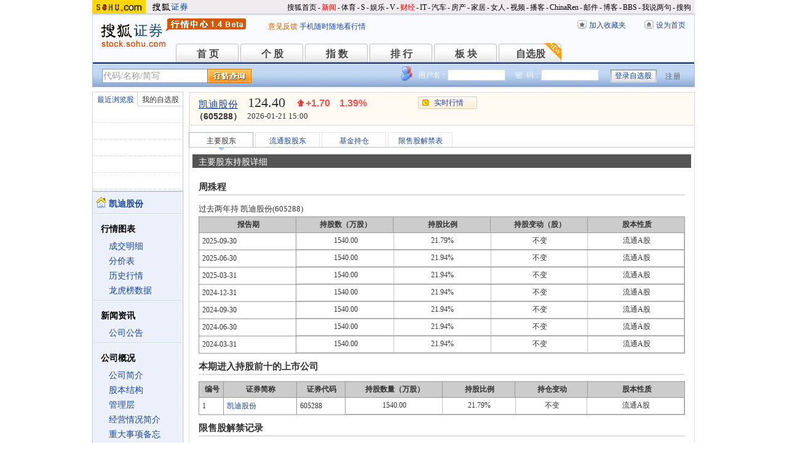

--- FILE ---
content_type: text/html
request_url: https://q.stock.sohu.com/cn/605288/zygd/gs/30578053.shtml
body_size: 6255
content:
<!DOCTYPE html PUBLIC "-//W3C//DTD XHTML 1.0 Transitional//EN" "http://www.w3.org/TR/xhtml1/DTD/xhtml1-transitional.dtd">
<html xmlns="http://www.w3.org/1999/xhtml">
<head>
<meta http-equiv="Content-Type" content="text/html; charset=gb2312" />
<title>凯迪股份(605288) - 主要股东持股详细 - 股票行情中心 - 搜狐证券</title>
<meta name="Keywords" content="凯迪股份,605288,主要股东持股详细,主要股东,股东名称,持股数量,持股比例,持股变化,股本性质,股东说明,一年内即将解禁限售股 ">
<meta name="Description" content="凯迪股份(605288)主要股东持股详细，提供凯迪股份(605288)最新报告期主要股东持股详细情况，包括股东名称、持股数量、持股比例、持股变化、股本性质、股东说明、一年内即将解禁限售股等 ">
<link type="text/css" rel="stylesheet" href="//s1.biz.itc.cn/cn/css/BIZ_comm-1.4.2.css?000" media="screen" />
<link type="text/css" rel="stylesheet" href="//static.k.sohu.com/static/finance/pc/qstock/v0.0.12/css/BIZ_sec-1.4.1.css" media="screen" />

<script type="text/javascript">
/* 文件生成时写入区域 START */
biz_Code = "cn_605288";
//正常状态：0，选中状态：1，无效置灰状态：-1
            //上市股票
                biz_leftMenuConfig = [[0],[0, 0, 0, 0, 0],[0],[0, 0, 0, 0, 0, 0],[0, 0, 0, 0],[0, 0, 0, 0, 0, 0, 0]];
    
biz_leftMenuConfig[4][0]=1;
biz_middMenuConfig = [1,0,0,0];
/* 文件生成时写入区域 END */
</script>
<!-- 头部js START -->
<script type="text/javascript">
/*var BIZ_menu_config = { nav: 1 };
commet_obj = {};
var loadEvents = function(){
    var ml1 = new jaw.commet(), url = PEAK.getHqURL(2);
    commet_obj = ml1;
    ml1.append("hq1", 25, url);
    ml1.handler();
}*/

</script>
<script type="text/javascript" src="//s1.biz.itc.cn/cn/script/lib/jquery-1.7.2.js"></script> 
<script type="text/javascript" src="//static.k.sohu.com/static/finance/pc/qstock/v0.0.12/js/biz/autocomplete-2.0.min.js"></script>
<script type="text/javascript" src="//static.k.sohu.com/static/finance/pc/qstock/v0.0.10/js/main/main-1.4.7.min.js"></script>

<script type="text/javascript">
var getServerTime = function(a) {//鍏徃鍏憡璇︾粏椤佃鎯呯鐗囪ˉ涓�
    var e = $("BIZ_time") || jQuery(".BIZ_IS_price_TS")[0];
    if (e) {
        var g = a[1][0], f = a[1][1], c = a[1][2], h = a[1][3], d = a[1][4], i = a[1][5];
        var b = new StringBuilder().append(g).append("-").append(f).append("-").append(c).append(" ").append(h).append(":").append(d).toString();
        e.innerHTML = b;
    }
    if (typeof window.js2fla == "function") {
        js2fla("['time', '" + b + "']");
    }
    PEAK.BIZ.serverTime.setHours(a[1][3], a[1][4]);
};
common_obj2fun.time = getServerTime;
</script>
<script type="text/javascript" src="//static.k.sohu.com/static/finance/pc/qstock/v0.0.10/js/main/hq_sec-1.4.min.js"></script>

<!-- 头部js END -->
</head>

<body>

<!-- 搜狐通用页眉A START -->
<!-- 页头 START -->
<!-- 搜狐通用页眉A START -->
<div id="criterionNav" class="Area_w">
    <a target="_blank" href="//www.sohu.com/" id="sohu_logo"><img height="22" border="0" src="//s1.biz.itc.cn/cn/pic/sohu_logo2.gif" alt="搜狐网站"/></a>
    <a target="_blank" href="//stock.sohu.com/" id="sohu_sec_logo"><img height="22" border="0" src="//s2.biz.itc.cn/cn/pic//stock_logo2.gif" alt="搜狐证券"/></a>

    <div id="criterionNav_right" class="Area">
    <ul class="right">
        <li><a target="_top" href="//www.sohu.com/">搜狐首页</a></li>
        <li>-</li>
        <li class="red"><a target="_top" href="//news.sohu.com/">新闻</a></li>
        <li>-</li>
        <li><a target="_top" href="//sports.sohu.com/">体育</a></li>
        <li>-</li>
        <li><a target="_top" href="//s.sohu.com/">S</a></li>
        <li>-</li>
        <li><a target="_top" href="//yule.sohu.com/">娱乐</a></li>
        <li>-</li>
        <li><a target="_top" href="//v.sohu.com/">V</a></li>
        <li>-</li>
        <li class="red"><a target="_top" href="//business.sohu.com/">财经</a></li>
        <li>-</li>
        <li><a target="_top" href="//it.sohu.com/">IT</a></li>
        <li>-</li>
        <li><a target="_top" href="//auto.sohu.com/">汽车</a></li>
        <li>-</li>
        <li><a target="_top" href="//house.sohu.com/">房产</a></li>
        <li>-</li>
        <li><a target="_top" href="//home.sohu.com/">家居</a></li>
        <li>-</li>
        <li><a target="_top" href="//women.sohu.com/">女人</a></li>
        <li>-</li>
        <li><a target="_top" href="//tv.sohu.com/">视频</a></li>
        <li>-</li>
        <li><a target="_top" href="//v.blog.sohu.com/">播客</a></li>
        <li>-</li>
        <li><a target="_top" href="//www.chinaren.com/">ChinaRen</a></li>
        <li>-</li>
        <li><a target="_top" href="//login.mail.sohu.com/">邮件</a></li>
        <li>-</li>
        <li><a target="_top" href="//blog.sohu.com/">博客</a></li>
        <li>-</li>
        <li><a target="_top" href="//club.sohu.com/">BBS</a></li>
        <li>-</li>
        <li><a target="_top" href="//comment2.news.sohu.com/">我说两句</a></li>
        <li>-</li>
        <li class="end"><a target="_top" href="//www.sogou.com/">搜狗</a></li>
    </ul>
    </div>

</div>
<!-- 搜狐通用页眉A END -->

<!-- 行情中心页眉 START -->
<div class="BIZ_header">
	<img id="BIZ_logo" src="//s3.biz.itc.cn/cn/pic/logo_BIZ_new_1.4.gif" title="搜狐财经行情Logo" alt="搜狐财经行情Logo" usemap="#BIZ_logo" />
	<map name="BIZ_logo">
		<area shape="rect" coords="0,0,110,46" href="//stock.sohu.com/" target="_blank"></area>
		<area shape="rect" coords="110,0,200,46" href="//q.stock.sohu.com/" target="_blank"></area>
	</map>
	<div id="BIZ_ver">
	 <!--	<a style="padding-right:30px;color:#f00" href="//stock.sohu.com/20130428/n374361532.shtml" target="_blank">*声明：由于系统调整，暂停美股港股行情服务</a> -->
		<a target="_blank" href="//q.stock.sohu.com/feedback.html">意见反馈</a>
		<a target="_blank" href="//stock.sohu.com/upload/stock_mobile.html " style="color:#18479B;">手机随时随地看行情</a>
	</div>

	<!-- 顶部功能栏 START -->
	<ul id="BIZ_fnbarA" class="BIZ_fnbarA">
		<li class="e1" c=0><a href="javascript:addBookmark();">加入收藏夹</a></li>
		<li class="e2" c=1><a href="javascript:setHomepage();">设为首页</a></li>
	</ul>
	<!-- 顶部功能栏 END -->

	<!-- 行情中心主导航 START -->
	<style type="text/css">
	div.BIZ_header div.BIZ_nav ul li{margin-right:0}
	</style>
	<div id="BIZ_nav" class="BIZ_nav">
		<ul style="width:900px;margin-left:135px">
			<li>首 页<a href="/index.shtml">首 页</a></li>
			<li>个 股<a href="/cn/000002/index.shtml">个 股</a></li>
			<li>指 数<a href="/cn/zs.shtml">指 数</a></li>
			<li>排 行<a href="/cn/ph.shtml">排 行</a></li>
			<li>板 块<a href="/cn/bk.shtml">板 块</a></li>
			<li>自选股<a style="background:url(//stock.sohu.com/upload/mystock2012/html/skin/images/new2.gif) no-repeat" href="/cn/mystock.shtml">自选股</a></li>
		<!--	<li>千股千评<a href="//t.stock.sohu.com">千股千评</a></li>-->
		<!--	<li>炒股大赛<a href="//q.stock.sohu.com/cgds/" target="_blank" style="color:#f60">炒股大赛</a></li>-->
		</ul>
		<div class="BIZ_update_info" style="display:none"></div>
		<div class="BIZ_nav_border"></div>
	</div>
</div>
<!-- 行情中心页眉 END -->

<!-- 页头 END -->

<!-- 行情中心主栏 START -->
<style type="text/css">
	div#FEP_searchbar{left:15px}
	div.BIZ_bar_wrapper div.BIZ_bar div.BIZ_login ul.off li.fn{width:50px;}
	div.BIZ_bar_wrapper div.BIZ_bar div.BIZ_login ul.on li.caption{margin-right:10px}
	div.BIZ_bar_wrapper div.BIZ_bar div.BIZ_login{left:auto;right:10px;background:url(//i1.itc.cn/20120920/2bb1_e4c60ac2_b96d_b596_71aa_d67fed8c8861_1.png) no-repeat; _background:transparent;_filter:progid:DXImageTransform.Microsoft.AlphaImageLoader(enabled='true',sizingMethod='crop',src='//i1.itc.cn/20120920/2bb1_e4c60ac2_b96d_b596_71aa_d67fed8c8861_1.png')}
</style>
<div class="BIZ_bar_wrapper">
	<div id="BIZ_bar" class="BIZ_bar">
		<!--
		<span class="BIZ_user"></span>
		行情中心登陆元素 START -->
		<div id="BIZ_login" class="BIZ_login"></div>
		<!-- 行情中心登陆元素 END -->
		
		<!-- 搜索&Suggest START -->
		<div id="FEP_searchbar" class="searchbar suggestRoot clearfix">
			<form action="javascript:void(0)" id="searchForm">
				<ul id="FEP_searchList" class="searchList clearfix">
					<li class="e1"><input id="searchInput" type="text" autoComplete="off" disableautocomplete /></li>
					<li class="e2"><input id="FEP_searchBtn" type="submit" class="suggest_btn" value=""/></li>
				</ul>
			</form>
			<div id="suggestDiv" class="suggestLists" style="display: none; "></div>
		</div>
		<!-- 搜索&Suggest END -->
	</div>
	<div class="BIZ_bar_border"></div>
</div>
<!--<div class="flash" style="width:980px;margin:0 auto 10px">
    <a href="//q.stock.sohu.com/cgds/index.do" target="_blank"><img src="//stock.sohu.com/upload/chaogu_pc/images/gf980x100.gif"></a>
</div>-->

<!-- 行情中心主栏 END -->

<div class="str2Column clearfix">
	<div class="str2ColumnL">
		<!-- 行情中心主菜单 START -->
		<div class="BIZ_menu_shadow">
			<div id="BIZ_stock_list" class="BIZ_stock_list">
	<div class="BIZ_tabA">
		<ul class="clearfix" id="FTag">
			<li id="ft0" class="current" c="BIZ_MyLBS"><span>最近浏览股</span></li>
			<li id="ft1" c="BIZ_Mystock"><span><a href="//q.stock.sohu.com/cn/mystock.shtml">我的自选股</a></span></li>
		</ul>
	</div>
	<table id="BIZ_MyLBS">
		<tr><td width="50px"><span>&nbsp;</span></td><td></td></tr>
		<tr><td><span>&nbsp;</span></td><td></td></tr>
		<tr><td><span>&nbsp;</span></td><td></td></tr>
		<tr><td><span>&nbsp;</span></td><td></td></tr>
		<tr class="last"><td><span>&nbsp;</span></td><td></td></tr>
	</table>
	<table id="BIZ_Mystock" style="display:none">
		<tr><td width="50px"><span>&nbsp;</span></td><td></td></tr>
		<tr><td><span>&nbsp;</span></td><td></td></tr>
		<tr><td><span>&nbsp;</span></td><td></td></tr>
		<tr><td><span>&nbsp;</span></td><td></td></tr>
		<tr class="last"><td><span>&nbsp;</span></td><td></td></tr>
	</table>
</div>

			<div class="BIZ_menu_border">
				<div id="BIZ_menu" class="BIZ_menu">
<script>biz_Name = "凯迪股份";
var status = "0";</script>
<div class="part first">
    <ul>
        <li><a href="//q.stock.sohu.com/cn/605288/index.shtml"><b>凯迪股份</b></a></li>
    </ul>
</div>
    <div class="part">
        <h3>行情图表</h3>
        <ul>
            <li class="tuijian_li" style="display:none"><a href="//q.stock.sohu.com/qp/index.html?cn_605288">实时行情</a><span class="tuijian">推荐</span></li>
            <li><a href="//q.stock.sohu.com/cn/605288/cjmx.shtml">成交明细</a></li>
            <li><a href="//q.stock.sohu.com/cn/605288/fjb.shtml">分价表</a></li>
            <li><a href="//q.stock.sohu.com/cn/605288/lshq.shtml">历史行情</a></li>
            <li><a href="//q.stock.sohu.com/cn/605288/lhb.shtml">龙虎榜数据</a></li>
                    </ul>
    </div>
    <div class="part">
        <h3>新闻资讯</h3>
        <ul>
            <!-- <li><a href="//q.stock.sohu.com/cn/605288/news_gs.shtml">公司新闻</a></li> -->
            <li><a href="//q.stock.sohu.com/cn/605288/information.shtml?type=100" target="_blank">公司公告</a></li>
            <!-- <li><a href="//q.stock.sohu.com/cn/605288/news_gg.shtml">个股研究</a></li> -->
            <!-- <li><a href="//q.stock.sohu.com/cn/605288/news_hy.shtml">行业新闻</a></li> -->
            <!-- <li><a href="//q.stock.sohu.com/cn/605288/news_xg.shtml">相关新闻</a></li> -->
            <!-- <li><a href="//q.stock.sohu.com/cn/605288/news.shtml">个股新闻</a></li> -->
            <!-- <li><a href="//q.stock.sohu.com/cn/605288/pl.shtml">分析师评论</a></li> -->
        </ul>
    </div>
    <div class="part">
        <h3>公司概况</h3>
        <ul>
            <li><a href="//q.stock.sohu.com/cn/605288/gsjj.shtml">公司简介</a></li>
            <li><a href="//q.stock.sohu.com/cn/605288/gbjg.shtml">股本结构</a></li>
            <li><a href="//q.stock.sohu.com/cn/605288/glc.shtml">管理层</a></li>
            <li><a href="//q.stock.sohu.com/cn/605288/jyqk.shtml">经营情况简介</a></li>
            <li><a href="//q.stock.sohu.com/cn/605288/bw.shtml">重大事项备忘</a></li>
            <li><a href="//q.stock.sohu.com/cn/605288/fhsp.shtml">分红送配记录</a></li>
        </ul>
    </div>
    <div class="part">
        <h3>持仓明细</h3>
        <ul>
            <li><a href="//q.stock.sohu.com/cn/605288/zygd.shtml">主要股东</a></li>
            <li><a href="//q.stock.sohu.com/cn/605288/ltgd.shtml">流通股股东</a></li>
            <li><a href="//q.stock.sohu.com/cn/605288/jjcc.shtml">基金持仓</a></li>
            <li><a href="//q.stock.sohu.com/cn/605288/xsjj.shtml">限售股解禁表</a></li>
        </ul>
    </div>
    <div class="part last">
        <h3>财务数据</h3>
        <ul>
            <li><a href="//q.stock.sohu.com/cn/605288/cwzb.shtml">重要财务指标</a></li>
            <li><a href="//q.stock.sohu.com/cn/605288/srgc.shtml">主营收入构成</a></li>
            <li><a href="//q.stock.sohu.com/cn/605288/zcfz.shtml">资产负债表</a></li>
            <li><a href="//q.stock.sohu.com/cn/605288/xjll.shtml">现金流量表</a></li>
            <li><a href="//q.stock.sohu.com/cn/605288/lr.shtml">利润表</a></li>
            <li><a href="//q.stock.sohu.com/cn/605288/yjyg.shtml">业绩预告</a></li>
            <li><a href="//q.stock.sohu.com/cn/605288/information.shtml?type=130" target="_blank">财务报告</a></li>
        </ul>
    </div>

				</div>
			</div>
		</div>
		<!-- 行情中心主菜单 END -->
	</div>
	<div class="str2ColumnR">
		<!-- 行情中心报价区域 START -->
		<div class="BIZ_IS_price_shadow">
			<div class="BIZ_IS_price_border">
				<div id="BIZ_IS_price_A1" class="BIZ_IS_priceA">
					<div class="BIZ_IS_price_id">
												<a id="BIZ_IS_Name" href="http://q.stock.sohu.com/cn/605288/index.shtml">凯迪股份</a>
												<span>（605288）</span>
					</div>
<!-- price START -->
					<ul class="BIZ_IS_price_A">
						<li class="e1" c=2></li>
						<li class="e2" c=3></li>
						<li class="e3" c=4></li>
					</ul>
					<div class="BIZ_IS_price_TS" id="BIZ_time"></div>

		            <!-- 加入自选股功能栏 START -->
					<div class="BIZ_fnbarB">
						<ul>
							<li class="e1"><a href="index.shtml">实时行情</a></li>
							<li class="e2"><a href="javascript:addMyStock();">加入自选股</a></li>
						</ul>
						<div id="BIZ_myStockList" class="e2" style="display:none;"></div>
					</div>
					<!-- 加入自选股功能栏 END -->

<!-- price END -->
				</div>
			</div>
		</div>
		<!-- 行情中心报价区域 END -->

		<div class="BIZ_innerMain">
			<div class="BIZ_tabC">
				<ul id="BIZ_tabC">
					<li class="current"><a href="/cn/605288/zygd.shtml">主要股东</a></li>
					<li><a href="/cn/605288/ltgd.shtml">流通股股东</a></li>
					<li><a href="/cn/605288/jjcc.shtml">基金持仓</a></li>
					<li><a href="/cn/605288/xsjj.shtml">限售股解禁表</a></li>
				</ul>
			</div>
			<div class="BIZ_innerBoard">
				<h2>主要股东持股详细</h2>
				<div class="BIZ_innerContent">
					<div class="part">
						<h3>周殊程</h3>
						<h4>过去两年持 凯迪股份(605288)</h4>
						<table class="tableL">
							<tr>
								<th class="e1">报告期</th>
								<th class="e2">持股数（万股）</th>
								<th class="e3">持股比例</th>
								<th class="e4">持股变动（股）</th>
								<th class="e5">股本性质</th>
							</tr>
													<tr>
								<td>2025-09-30</td>
								<td class="e2" colspan="4">
									<table class="tableL1">
															<tr>
											<td class="e1">1540.00</td>
											<td class="e2">21.79%</td>
											<td class=e3>不变</td>
											<td class="e4">流通A股</td>
										</tr>

															</table>
								</td>
							</tr>
										<tr>
								<td>2025-06-30</td>
								<td class="e2" colspan="4">
									<table class="tableL1">
															<tr>
											<td class="e1">1540.00</td>
											<td class="e2">21.94%</td>
											<td class=e3>不变</td>
											<td class="e4">流通A股</td>
										</tr>

															</table>
								</td>
							</tr>
										<tr>
								<td>2025-03-31</td>
								<td class="e2" colspan="4">
									<table class="tableL1">
															<tr>
											<td class="e1">1540.00</td>
											<td class="e2">21.94%</td>
											<td class=e3>不变</td>
											<td class="e4">流通A股</td>
										</tr>

															</table>
								</td>
							</tr>
										<tr>
								<td>2024-12-31</td>
								<td class="e2" colspan="4">
									<table class="tableL1">
															<tr>
											<td class="e1">1540.00</td>
											<td class="e2">21.94%</td>
											<td class=e3>不变</td>
											<td class="e4">流通A股</td>
										</tr>

															</table>
								</td>
							</tr>
										<tr>
								<td>2024-09-30</td>
								<td class="e2" colspan="4">
									<table class="tableL1">
															<tr>
											<td class="e1">1540.00</td>
											<td class="e2">21.94%</td>
											<td class=e3>不变</td>
											<td class="e4">流通A股</td>
										</tr>

															</table>
								</td>
							</tr>
										<tr>
								<td>2024-06-30</td>
								<td class="e2" colspan="4">
									<table class="tableL1">
															<tr>
											<td class="e1">1540.00</td>
											<td class="e2">21.94%</td>
											<td class=e3>不变</td>
											<td class="e4">流通A股</td>
										</tr>

															</table>
								</td>
							</tr>
										<tr>
								<td>2024-03-31</td>
								<td class="e2" colspan="4">
									<table class="tableL1">
															<tr>
											<td class="e1">1540.00</td>
											<td class="e2">21.94%</td>
											<td class=e3>不变</td>
											<td class="e4">流通A股</td>
										</tr>

										</table>
								</td>
							</tr>
						</table>
					</div>

					<div class="part">
						<h3>本期进入持股前十的上市公司</h3>
						<table class="tableL tableL_top10">
							<tr>
								<th class="e1">编号</th>
								<th class="e2">证券简称</th>
								<th class="e3">证券代码</th>
								<th class="e4">持股数量（万股）</th>
								<th class="e5">持股比例</th>
								<th class="e6">持仓变动</th>
								<th class="e7">股本性质</th>
							</tr>
	    		    										<tr>
								<td>1</td>
								<td><a href="/cn/605288/index.shtml">凯迪股份</a></td>
								<td>605288</td>
								<td class="e2" colspan="4">
									<table class="tableL1">
    																<tr>
																						<td class="e1">1540.00</td>
											<td class="e2">21.79%</td>
											<td>不变</td>
											<td class="e4">流通A股</td>
										</tr>
													</table>
								</td>
							</tr>
						</table>
					</div>
					<div class="part">
						<h3>限售股解禁记录</h3>
						<table class="tableN">
							<tr>
								<th class="e1">上市日期</th>
								<th class="e2">公司名称</th>
								<th class="e3">证券代码</th>
								<th class="e4">新增可上市股份数量(万股)</th>
								<th class="e5">剩余限售股份数量(万股)</th>
								<th class="e6">限售事情类型</th>
								<th class="e7">方案特征</th>
							</tr>
						</table>
					</div>

				</div>
			</div>
		</div>
	</div>
	<div class="foot"></div>
</div>

<!-- 行情中心页脚 START -->
<div id="BIZ_footer" class="BIZ_footer">
    <a href="javascript:void(0)" onClick="this.style.behavior='url(#default#homepage)';this.setHomePage('//www.sohu.com');return false;">设置首页</a>
    - <a href="//q.stock.sohu.com/sitemap.shtml" target="_blank">站点地图</a>
    - <a href="//pinyin.sogou.com/" target="_blank">搜狗输入法</a>
    - <a href="//up.sohu.com/" target="_blank">支付中心</a>
    - <a href="//hr.sohu.com" target=_blank>搜狐招聘</a>
    - <a href="//ad.sohu.com/" target=_blank>广告服务</a>
    - <a href="//sohucallcenter.blog.sohu.com/" target="_blank">客服中心</a>
    - <a href="//corp.sohu.com/s2006/contactus/" target="_blank">联系方式</a>
    - <a href="//www.sohu.com/about/privacy.html" target="_blank">保护隐私权</a>
    - <a href="//corp.sohu.com/" target="_blank">About SOHU</a>
    - <a href="//corp.sohu.com/indexcn.shtml" target="_blank">公司介绍</a>
    <br />Copyright <span class="cr">&copy;</span> 2022 Sohu.com Inc. All Rights Reserved. 搜狐公司 <span class="unline"><a href="//corp.sohu.com/s2007/copyright/" target="_blank">版权所有</a></span>
    <br />搜狐不良信息举报电话：010－62728061 举报邮箱：<a href="mailto:jubao@contact.sohu.com">jubao@contact.sohu.com</a>
</div>

<!-- START WRating v1.0 -->
<!--
<script type="text/javascript" src="https://dsl.wrating.com/a1.js">
</script>
<script type="text/javascript">
var vjAcc="860010-0626010000";
var wrUrl="https://dsl.wrating.com/";
vjTrack("");
</script>
<noscript><img src="https://dsl.wrating.com/a.gif?a=&c=860010-0626010000" width="1" height="1"/></noscript>
-->
<!-- END WRating v1.0 -->

<script type="text/javascript" src="//js.sohu.com/mail/pv/pv_v203_ajax.js"></script>
<!--
<script type="text/javascript">
if(typeof jaw != 'undefined'){
	(new Image).src = '//stat.stock.sohu.com/qstock_v.gif?SUV=' +  jaw.cookie.get("SUV") + '&' + Math.random();
}
</script>
-->

<!-- 行情中心页脚 START -->
<script type="text/javascript" src="//static.k.sohu.com/static/finance/pc/tongji/tongji.js"></script>

</body>
</html>

--- FILE ---
content_type: text/html; charset=gbk
request_url: https://hq.stock.sohu.com/cn/288/cn_605288-1.html?callback=jQuery17207642704827560243_1768993073278&_=1768993075056
body_size: 1230
content:
fortune_hq({'index':[['zs_000001','上证指数','4116.94','0.08%','3.29','66698950700','11802','/zs/000001/index.shtml'],['zs_399001','深证成指','14255.13','0.70%','99.50','79396304271','14205','/zs/399001/index.shtml']],'change':[['cn_920050','N爱舍伦','175.59%','/cn/920050/index.shtml'],['cn_920427','华维设计','29.96%','/cn/920427/index.shtml'],['cn_300391','*ST长药 ','20.75%','/cn/300391/index.shtml'],['cn_301031','中熔电气','20.00%','/cn/301031/index.shtml'],['cn_300837','浙矿股份','20.00%','/cn/300837/index.shtml'],['cn_301486','致尚科技','20.00%','/cn/301486/index.shtml'],['cn_301200','大族数控','20.00%','/cn/301200/index.shtml'],['cn_300344','*ST立方 ','20.00%','/cn/300344/index.shtml'],['cn_301023','奕帆传动','20.00%','/cn/301023/index.shtml'],['cn_920455','汇隆活塞','20.00%','/cn/920455/index.shtml']],'price_A1':['cn_605288','凯迪股份','124.40','+1.70','1.39%','-1','','--'],'price_A2':['124.60','122.70','161','121.94','0.79','129.00','2.69%','121.94','18863','134.97','198.33','110.43','23503','124.40','5.75%','0','87.92亿','0.00%'],'price_A3':[],'perform':['-43.80%','-61','124.48','3','124.47','4','124.45','69','124.44','19','124.43','5','124.40','2','124.39','29','124.22','1','124.20','2','124.18','5','9935','8686','Z','','0.09%'],'dealdetail':[['15:00:09','124.40','1.39%','161','200'],['14:57:05','124.39','1.38%','6','7'],['14:56:58','-124.12','1.16%','2','2'],['14:56:51','124.35','1.34%','3','4'],['14:56:44','-124.10','1.14%','10','12'],['14:56:38','-124.10','1.14%','6','7'],['14:56:32','124.42','1.40%','1','1'],['14:56:26','124.42','1.40%','5','6'],['14:56:19','124.43','1.41%','2','2'],['14:56:13','124.10','1.14%','22','27'],['14:56:05','124.43','1.41%','14','17'],['14:55:59','124.36','1.35%','1','1'],['14:55:52','124.39','1.38%','1','1']],'pricedetail':[['124.35','24','30','88%'],['124.36','39','49','90%'],['124.37','61','76','16%'],['124.38','59','73','97%'],['124.39','112','139','78%'],['124.40','301','374','41%'],['124.41','10','12','80%'],['124.42','40','50','80%'],['124.43','124','154','90%'],['124.44','48','60','100%']],'sector':[['3101','机械设备','2.23%','/cn/bk_3101.html'],['4526','物联网','2.08%','/cn/bk_4526.html'],['4539','新能源车','1.32%','/cn/bk_4539.html'],['4550','养老概念','0.25%','/cn/bk_4550.html'],['4565','智能家居','1.44%','/cn/bk_4565.html'],['3140','江苏板块','1.79%','/cn/bk_3140.html']],'price_B1':[],'price_B2':[],'quote_m_r':['quote_m_r',"['14:58','124.39','124.60','0','0'],['14:59','124.39','124.60','0','0'],['15:00','124.40','124.60','161','200']"],'quote_k_r':['quote_k_r',"['20260121','121.94','124.40','129.00','121.94','18863','23503','2.69%','1.70','1.39%']","['20260121','121.94','124.40','129.00','121.94','18863','23503','2.69%','1.70','1.39%']"],'quote_wk_r':['quote_wk_r',"['20260121','116.66','124.40','132.99','113.80','82640.15','102655','--','9.42','8.19%','20260119']","['20260121','116.66','124.40','132.99','113.80','82640.15','102655','--','9.42','8.19%','20260119']"],'quote_mk_r':['quote_mk_r',"['20260121','88.98','124.40','132.99','85.00','261430.71','291189','--','34.60','38.53%','20260105']","['20260121','88.98','124.40','132.99','85.00','261430.71','291189','--','34.60','38.53%','20260105']"],'time':['2026','01','21','15','00','56'],'news_m_r':"['2024-09-30','09:30']"});

--- FILE ---
content_type: text/html; charset=gbk
request_url: https://hq.stock.sohu.com/cn/288/cn_605288-1.html?callback=jQuery17207642704827560243_1768993073279&_=1768993085058
body_size: 1229
content:
fortune_hq({'index':[['zs_000001','上证指数','4116.94','0.08%','3.29','66698950700','11802','/zs/000001/index.shtml'],['zs_399001','深证成指','14255.13','0.70%','99.50','79396304271','14205','/zs/399001/index.shtml']],'change':[['cn_920050','N爱舍伦','175.59%','/cn/920050/index.shtml'],['cn_920427','华维设计','29.96%','/cn/920427/index.shtml'],['cn_300391','*ST长药 ','20.75%','/cn/300391/index.shtml'],['cn_301031','中熔电气','20.00%','/cn/301031/index.shtml'],['cn_300837','浙矿股份','20.00%','/cn/300837/index.shtml'],['cn_301486','致尚科技','20.00%','/cn/301486/index.shtml'],['cn_301200','大族数控','20.00%','/cn/301200/index.shtml'],['cn_300344','*ST立方 ','20.00%','/cn/300344/index.shtml'],['cn_301023','奕帆传动','20.00%','/cn/301023/index.shtml'],['cn_920455','汇隆活塞','20.00%','/cn/920455/index.shtml']],'price_A1':['cn_605288','凯迪股份','124.40','+1.70','1.39%','-1','','--'],'price_A2':['124.60','122.70','161','121.94','0.79','129.00','2.69%','121.94','18863','134.97','198.33','110.43','23503','124.40','5.75%','0','87.92亿','0.00%'],'price_A3':[],'perform':['-43.80%','-61','124.48','3','124.47','4','124.45','69','124.44','19','124.43','5','124.40','2','124.39','29','124.22','1','124.20','2','124.18','5','9935','8686','Z','','0.09%'],'dealdetail':[['15:00:09','124.40','1.39%','161','200'],['14:57:05','124.39','1.38%','6','7'],['14:56:58','-124.12','1.16%','2','2'],['14:56:51','124.35','1.34%','3','4'],['14:56:44','-124.10','1.14%','10','12'],['14:56:38','-124.10','1.14%','6','7'],['14:56:32','124.42','1.40%','1','1'],['14:56:26','124.42','1.40%','5','6'],['14:56:19','124.43','1.41%','2','2'],['14:56:13','124.10','1.14%','22','27'],['14:56:05','124.43','1.41%','14','17'],['14:55:59','124.36','1.35%','1','1'],['14:55:52','124.39','1.38%','1','1']],'pricedetail':[['124.35','24','30','88%'],['124.36','39','49','90%'],['124.37','61','76','16%'],['124.38','59','73','97%'],['124.39','112','139','78%'],['124.40','301','374','41%'],['124.41','10','12','80%'],['124.42','40','50','80%'],['124.43','124','154','90%'],['124.44','48','60','100%']],'sector':[['3101','机械设备','2.23%','/cn/bk_3101.html'],['4526','物联网','2.08%','/cn/bk_4526.html'],['4539','新能源车','1.32%','/cn/bk_4539.html'],['4550','养老概念','0.25%','/cn/bk_4550.html'],['4565','智能家居','1.44%','/cn/bk_4565.html'],['3140','江苏板块','1.79%','/cn/bk_3140.html']],'price_B1':[],'price_B2':[],'quote_m_r':['quote_m_r',"['14:58','124.39','124.60','0','0'],['14:59','124.39','124.60','0','0'],['15:00','124.40','124.60','161','200']"],'quote_k_r':['quote_k_r',"['20260121','121.94','124.40','129.00','121.94','18863','23503','2.69%','1.70','1.39%']","['20260121','121.94','124.40','129.00','121.94','18863','23503','2.69%','1.70','1.39%']"],'quote_wk_r':['quote_wk_r',"['20260121','116.66','124.40','132.99','113.80','82640.15','102655','--','9.42','8.19%','20260119']","['20260121','116.66','124.40','132.99','113.80','82640.15','102655','--','9.42','8.19%','20260119']"],'quote_mk_r':['quote_mk_r',"['20260121','88.98','124.40','132.99','85.00','261430.71','291189','--','34.60','38.53%','20260105']","['20260121','88.98','124.40','132.99','85.00','261430.71','291189','--','34.60','38.53%','20260105']"],'time':['2026','01','21','15','00','56'],'news_m_r':"['2024-09-30','09:30']"});

--- FILE ---
content_type: text/plain;charset=UTF-8
request_url: https://v4.passport.sohu.com/i/cookie/common?callback=passport4014_cb1768993077175&_=1768993077176
body_size: -296
content:
passport4014_cb1768993077175({"body":"","message":"Success","status":200})